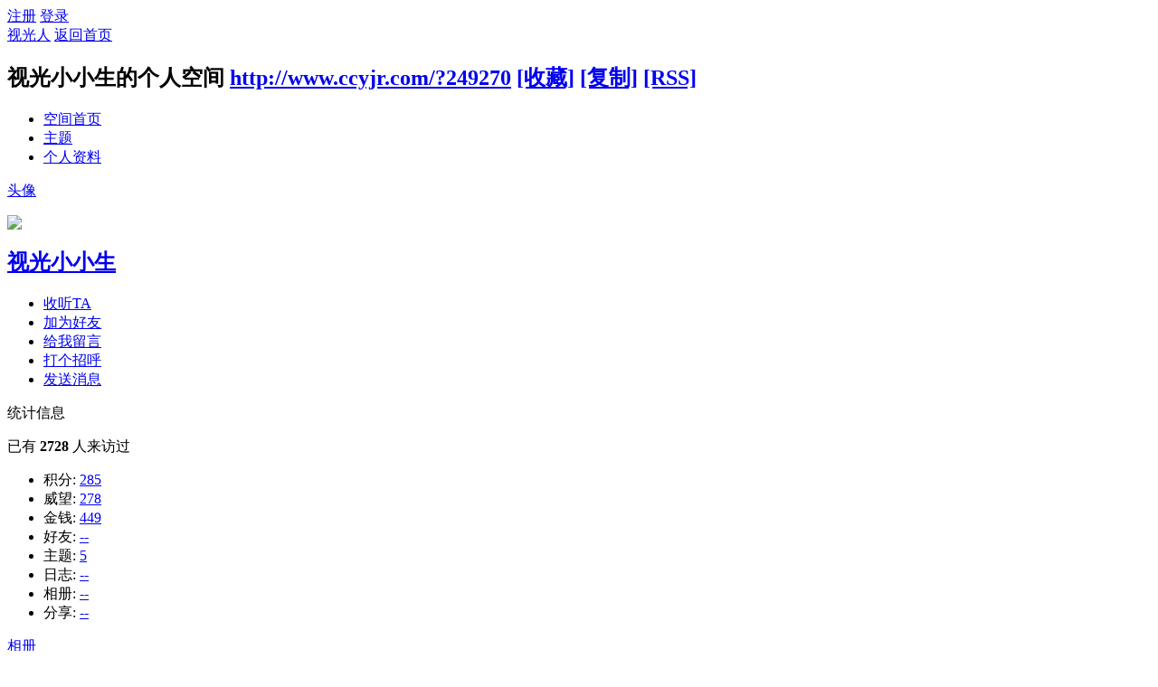

--- FILE ---
content_type: text/html; charset=utf-8
request_url: http://www.ccyjr.com/home.php?mod=space&uid=249270
body_size: 4676
content:
<!DOCTYPE html PUBLIC "-//W3C//DTD XHTML 1.0 Transitional//EN" "http://www.w3.org/TR/xhtml1/DTD/xhtml1-transitional.dtd">
<html xmlns="http://www.w3.org/1999/xhtml">
<head>
<meta http-equiv="Content-Type" content="text/html; charset=utf-8" />
<title>视光小小生的空间 -  视光人 -  Powered by Discuz!</title>
<base target=”_blank”>
<meta name="keywords" content="视光小小生的空间" />
<meta name="description" content="视光小小生的空间 ,视光人" />
<meta name="generator" content="Discuz! X3.4" />
<meta name="author" content="Discuz! Team and Comsenz UI Team" />
<meta name="copyright" content="2001-2017 Comsenz Inc." />
<meta name="MSSmartTagsPreventParsing" content="True" />
<meta http-equiv="MSThemeCompatible" content="Yes" />
<base href="http://www.ccyjr.com/" /><link rel="stylesheet" type="text/css" href="data/cache/style_4_common.css?YBL" /><link rel="stylesheet" type="text/css" href="data/cache/style_4_home_space.css?YBL" /><script type="text/javascript">var STYLEID = '4', STATICURL = 'static/', IMGDIR = 'static/image/common', VERHASH = 'YBL', charset = 'utf-8', discuz_uid = '0', cookiepre = 'fmupp_2132_', cookiedomain = '', cookiepath = '/', showusercard = '1', attackevasive = '0', disallowfloat = 'newthread|reply', creditnotice = '1|威望|,2|金钱|', defaultstyle = '', REPORTURL = 'aHR0cDovL3d3dy5jY3lqci5jb20vaG9tZS5waHA/bW9kPXNwYWNlJnVpZD0yNDkyNzA=', SITEURL = 'http://www.ccyjr.com/', JSPATH = 'static/js/', CSSPATH = 'data/cache/style_', DYNAMICURL = '';</script>
<script src="static/js/common.js?YBL" type="text/javascript"></script>
<script src="static/js/home.js?YBL" type="text/javascript"></script>
<link rel="stylesheet" type="text/css" href='data/cache/style_4_css_space.css?YBL' />
<link id="style_css" rel="stylesheet" type="text/css" href="static/space/t1/style.css?YBL">
<style id="diy_style"></style>
</head>

<body id="space" onkeydown="if(event.keyCode==27) return false;">
<div id="append_parent"></div>
<div id="ajaxwaitid"></div>


<div id="toptb" class="cl">
<div class="y">
<a href="member.php?mod=regid">注册</a>
<a href="member.php?mod=logging&amp;action=login" onClick="showWindow('login', this.href)">登录</a>
</div>
<div class="z">
<a href="./" title="视光人" class="xw1">视光人</a>
<a href="home.php?mod=space&amp;do=home" id="navs" class="showmenu" onMouseOver="showMenu(this.id);">返回首页</a>
</div>
</div>
<div id="hd" class="wp cl">

<h2 id="spaceinfoshow"><strong id="spacename" class="mbn">
<label id="mod_249270">视光小小生</label>的个人空间</strong>
<span class="xs0 xw0">
<a id="domainurl" href="http://www.ccyjr.com/?249270" onClick="setCopy('http://www.ccyjr.com/?249270', '空间地址复制成功');return false;">http://www.ccyjr.com/?249270</a>
<a href="javascript:;" onClick="addFavorite(location.href, document.title)">[收藏]</a>
<a id="domainurl" href="http://www.ccyjr.com/?249270" onClick="setCopy('http://www.ccyjr.com/?249270', '空间地址复制成功');return false;">[复制]</a>
<a href="home.php?mod=rss&amp;uid=249270">[RSS]</a>
</span>
<span id="spacedescription" class="xs1 xw0 mtn"></span>
</h2><div id="nv">
<ul>
<li><a href="home.php?mod=space&amp;uid=249270&amp;do=index">空间首页</a></li>
<li><a href="home.php?mod=space&amp;uid=249270&amp;do=thread&amp;view=me&amp;from=space">主题</a></li>
<li><a href="home.php?mod=space&amp;uid=249270&amp;do=profile">个人资料</a></li>
</ul>
</div></div>

<div class="p_pop h_pop" id="mn_userapp_menu" style="display: none"></div><ul id="navs_menu" class="p_pop topnav_pop" style="display:none;">                                <li id="mn_forum" ><a href="forum.php" hidefocus="true" title="BBS"  >论坛<span>BBS</span></a></li>                                <li id="mn_Nb189" ><a href="/plugin.php?id=appbyme_app:download" hidefocus="true"   style="color: red">APP下载</a></li>                                                                <li id="mn_N12a7" ><a href="misc.php?mod=ranklist" hidefocus="true" title="Ranklist"  >排行榜<span>Ranklist</span></a></li>                <li id="mn_N9f7d" ><a href="http://www.hsyjk1.com/" hidefocus="true"  >华适眼健康</a></li></ul>
<ul id="myspace_menu" class="p_pop" style="display:none;">
    <li><a href="home.php?mod=space">我的空间</a></li><li><a href="home.php?mod=space&do=friend" style="background-image:url(http://ccyjr.com/static/image/feed/friend_b.png) !important">好友</a></li>
<li><a href="forum.php?mod=guide&view=my" style="background-image:url(http://ccyjr.com/static/image/feed/thread_b.png) !important">帖子</a></li>
<li><a href="home.php?mod=space&do=favorite&view=me" style="background-image:url(http://ccyjr.com/static/image/feed/favorite_b.png) !important">收藏</a></li>
<li><a href="home.php?mod=magic" style="background-image:url(http://ccyjr.com/static/image/feed/magic_b.png) !important">道具</a></li>
<li><a href="home.php?mod=medal" style="background-image:url(http://ccyjr.com/static/image/feed/medal_b.png) !important">勋章</a></li>
<li><a href="home.php?mod=task" style="background-image:url(http://ccyjr.com/static/image/feed/task_b.png) !important">任务</a></li>
</ul>
<div id="ct" class="wp w cl">
<div id="diypage" class="area">
<div id="frame1" class="frame cl" noedit="1">
<div id="frame1_left" style="width:240px" class="z column">
<div id="profile" class="block move-span">
<div class="blocktitle title"><span><a href="home.php?mod=space&uid=249270&do=profile">头像</a></span></div><div id="profile_content" class="dxb_bc"><div><div class="hm"><p><a href="home.php?mod=space&uid=249270" target="_blank"><img src="http://www.ccyjr.com/uc_server/data/avatar/000/24/92/70_avatar_middle.jpg" onerror="this.onerror=null;this.src='http://www.ccyjr.com/uc_server/images/noavatar_middle.gif'" /></a></p><h2 class="mbn"><a href="home.php?mod=space&uid=249270" target="_blank">视光小小生</a></h2></div><ul class="xl xl2 cl ul_list"><li class='ul_flw'><a href="home.php?mod=spacecp&ac=follow&op=add&hash=ae8bd207&fuid=249270" id="followmod" onclick="showWindow(this.id, this.href, 'get', 0);">收听TA</a></li><li class='ul_add'><a href="home.php?mod=spacecp&ac=friend&op=add&uid=249270&handlekey=addfriendhk_249270" id="a_friend_li_249270" onclick="showWindow(this.id, this.href, 'get', 0);">加为好友</a></li><li class='ul_msg'><a href="home.php?mod=space&uid=249270&do=wall">给我留言</a></li><li class='ul_poke'><a href="home.php?mod=spacecp&ac=poke&op=send&uid=249270&handlekey=propokehk_249270" id="a_poke_249270" onclick="showWindow(this.id, this.href, 'get', 0);">打个招呼</a></li><li class='ul_pm'><a href="home.php?mod=spacecp&ac=pm&op=showmsg&handlekey=showmsg_249270&touid=249270&pmid=0&daterange=2" id="a_sendpm_249270" onclick="showWindow('showMsgBox', this.href, 'get', 0)">发送消息</a></li></ul></div></div></div>
<div id="statistic" class="block move-span">
<div class="blocktitle title"><span>统计信息</span></div><div id="statistic_content" class="dxb_bc"><div><p class="mbm xw1">已有 <strong class="xi1">2728</strong> 人来访过</p><ul class="xl xl2 cl"><li>积分: <a href="home.php?mod=spacecp&ac=credit">285</a></li><li>威望: <a href="home.php?mod=spacecp&ac=credit">278</a><li>金钱: <a href="home.php?mod=spacecp&ac=credit">449</a><li>好友: <a href="home.php?mod=space&uid=249270&do=friend&view=me&from=space">--</a></li><li>主题: <a href="home.php?mod=space&uid=249270&do=thread&view=me&from=space">5</a></li><li>日志: <a href="home.php?mod=space&uid=249270&do=blog&view=me&from=space">--</a></li><li>相册: <a href="home.php?mod=space&uid=249270&do=album&view=me&from=space">--</a></li><li>分享: <a href="home.php?mod=space&uid=249270&do=share&view=me&from=space">--</a></li></ul></div></div></div>
<div id="album" class="block move-span">
<div class="blocktitle title"><span><a href="home.php?mod=space&uid=249270&do=album&view=me&from=space">相册</a></span></div><div id="album_content" class="dxb_bc"><ul class="ml cl"><p class="emp">现在还没有相册</p></ul></div></div>
<div id="doing" class="block move-span">
<div class="blocktitle title"><span><a href="home.php?mod=space&uid=249270&do=doing&view=me&from=space">记录</a></span></div><div id="doing_content" class="dxb_bc"><ul class="xl"><p class="emp">现在还没有记录</p></ul></div></div>
</div>

<div id="frame1_center" style="width:480px" class="z column">
<div id="personalinfo" class="block move-span">
<div class="blocktitle title"><span><a href="home.php?mod=space&uid=249270&do=profile">个人资料</a></span></div><div id="personalinfo_content" class="dxb_bc"><ul id="pprl" class="mbm pbm bbda cl"><li><em>真实姓名</em>杨剑峰</li><li><em>性别</em>男</li><li><em>生日</em></li><li><em>公司</em>雪亮眼镜</li><li><em>职位</em>老板+验光师+加工师+销售</li><li><em>交友目的</em>学习、挣钱</li><li><em>个人主页</em><a href="http://" target="_blank">http://</a></li></ul><p style="text-align: right;"><a href="home.php?mod=space&uid=249270&do=profile">查看全部个人资料</a></p></div></div>
<div id="feed" class="block move-span">
<div class="blocktitle title"><span><a href="home.php?mod=space&uid=249270&do=home&view=me&from=space">动态</a></span></div><ul id="feed_content" class="dxb_bc el"><p class="emp">现在还没有动态</p></ul></div>
<div id="share" class="block move-span">
<div class="blocktitle title"><span><a href="home.php?mod=space&uid=249270&do=share&view=me&from=space">分享</a></span></div><div id="share_content" class="dxb_bc"></div></div>
<div id="blog" class="block move-span">
<div class="blocktitle title"><span><a href="home.php?mod=space&uid=249270&do=blog&view=me&from=space">日志</a></span></div><div id="blog_content" class="dxb_bc xld"><p class="emp">现在还没有日志</p></div></div>
<div id="thread" class="block move-span">
<div class="blocktitle title"><span><a href="home.php?mod=space&uid=249270&do=thread&view=me&from=space">主题</a></span></div><div id="thread_content" class="dxb_bc"><ul class="xl"><li><a href="forum.php?mod=viewthread&tid=80014" target="_blank">求购二手角膜地形图、生物测量仪、裂隙灯</a></li><li><a href="forum.php?mod=viewthread&tid=53739" target="_blank">合肥店铺设备转让</a></li><li><a href="forum.php?mod=viewthread&tid=51057" target="_blank">迷茫</a></li><li><a href="forum.php?mod=viewthread&tid=49068" target="_blank">求助，磨边机的问题，急、急、急、先谢谢了</a></li><li><a href="forum.php?mod=viewthread&tid=48980" target="_blank">青少年验配欠矫？全矫？足矫？想与各位同仁一同探讨</a></li></ul></div></div>
<div id="wall" class="block move-span">
<div class="blocktitle title"><span><a href="home.php?mod=space&uid=249270&do=wall">留言板</a></span><span class="y xw0"><a href="home.php?mod=space&uid=249270&do=wall">全部</a></span></div><div id="wall_content" class="dxb_bc"><div class="xld xlda el" id="comment_ul"><p class="emp">现在还没有留言</p></div></div></div>
</div>

<div id="frame1_right" style="width:240px" class="z column">
<div id="friend" class="block move-span">
<div class="blocktitle title"><span><a href="home.php?mod=space&uid=249270&do=friend&view=me&from=space">好友</a></span></div><div id="friend_content" class="dxb_bc"><p class="emp">现在还没有好友</p></div></div>
<div id="visitor" class="block move-span">
<div class="blocktitle title"><span>最近访客</span></div><div id="visitor_content" class="dxb_bc"><p class="emp">现在还没有访客</p></div></div>
</div>
</div>
</div>
</div>
<script type="text/javascript">
function succeedhandle_followmod(url, msg, values) {
var fObj = $('followmod');
if(values['type'] == 'add') {
fObj.innerHTML = '取消收听';
fObj.className = 'flw_btn_unfo';
fObj.href = 'home.php?mod=spacecp&ac=follow&op=del&fuid='+values['fuid'];
} else if(values['type'] == 'del') {
fObj.innerHTML = '收听TA';
fObj.className = 'flw_btn_fo';
fObj.href = 'home.php?mod=spacecp&ac=follow&op=add&hash=ae8bd207&fuid='+values['fuid'];
}
}
</script>	</div>
<div id="ft" class="wp cl">
<div id="flk" class="y">
<p>
<a href="forum.php?mod=misc&action=showdarkroom" >小黑屋</a><span class="pipe">|</span><a href="forum.php?mobile=yes" >手机版</a><span class="pipe">|</span><a href="archiver/" >Archiver</a><span class="pipe">|</span><strong><a href="http://www.ccyjr.com/" target="_blank">视光人</a></strong>
( <a href="https://beian.miit.gov.cn/" target="_blank">桂ICP备2021001297号</a> )<script type="text/javascript" src="//js.users.51.la/21294821.js"></script></p>
<p class="xs0">
GMT+8, 2026-1-18 03:58<span id="debuginfo">
</span>
</p>
</div>
<div id="frt">
<p>Powered by <strong><a href="http://www.discuz.net" target="_blank">Discuz!</a></strong> <em>X3.4</em></p>
<p class="xs0">&copy; 2001-2017 <a href="http://www.comsenz.com" target="_blank">Comsenz Inc.</a></p>
</div></div>
<script src="home.php?mod=misc&ac=sendmail&rand=1768679931" type="text/javascript"></script>

<div id="scrolltop">
<span hidefocus="true"><a title="返回顶部" onclick="window.scrollTo('0','0')" class="scrolltopa" ><b>返回顶部</b></a></span>
</div>
<script type="text/javascript">_attachEvent(window, 'scroll', function () { showTopLink(); });checkBlind();</script>
</body>
</html>
